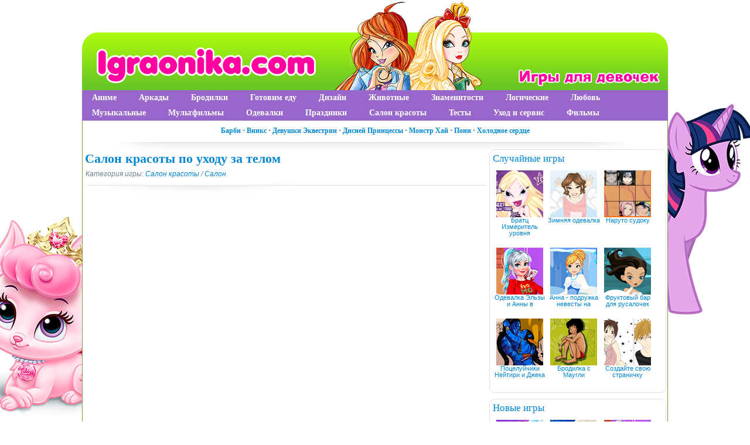

--- FILE ---
content_type: text/html; charset=UTF-8
request_url: https://www.igraonika.com/salon/beauty_salon/1649-play-1649.html
body_size: 7521
content:
<!DOCTYPE html PUBLIC "-//W3C//DTD XHTML 1.0 Transitional//EN" "http://www.w3.org/TR/xhtml1/DTD/xhtml1-transitional.dtd">
<html xmlns="http://www.w3.org/1999/xhtml" xml:lang="ru" lang="ru">
<head>
<meta http-equiv="Content-Type" content="text/html; charset=utf-8" />
<title>Салон красоты по уходу за телом игра для девочек на Igraonika.com</title>
<meta name="description" content="Салон красоты по уходу за телом" />
<meta name="keywords" content="Салон красоты по уходу за телом" />
<link rel="alternate" type="application/rss+xml" title="Igraonika.com" href="https://www.igraonika.com/rss.xml" />
<script type="text/javascript" src="/engine/classes/min/index.php?charset=utf-8&amp;g=general&amp;14"></script>

<link rel="shortcut icon" href="/templates/Igraonika/images/favicon.ico" />
<link media="screen" href="/templates/Igraonika/style/styles.css" type="text/css" rel="stylesheet" />
<link media="screen" href="/templates/Igraonika/style/engine.css" type="text/css" rel="stylesheet" />
<script type="text/javascript" src="/templates/Igraonika/js/libs.js"></script>
</head>
<body>
<div class="mainbg">
<script type="text/javascript">
<!--
var dle_root       = '/';
var dle_admin      = '';
var dle_login_hash = '';
var dle_group      = 5;
var dle_skin       = 'Igraonika';
var dle_wysiwyg    = '0';
var quick_wysiwyg  = '0';
var dle_act_lang   = ["Да", "Нет", "Ввод", "Отмена", "Сохранить", "Удалить", "Загрузка. Пожалуйста, подождите..."];
var menu_short     = 'Быстрое редактирование';
var menu_full      = 'Полное редактирование';
var menu_profile   = 'Просмотр профиля';
var menu_send      = 'Отправить сообщение';
var menu_uedit     = 'Админцентр';
var dle_info       = 'Информация';
var dle_confirm    = 'Подтверждение';
var dle_prompt     = 'Ввод информации';
var dle_req_field  = 'Заполните все необходимые поля';
var dle_del_agree  = 'Вы действительно хотите удалить? Данное действие невозможно будет отменить';
var dle_spam_agree = 'Вы действительно хотите отметить пользователя как спамера? Это приведёт к удалению всех его комментариев';
var dle_complaint  = 'Укажите текст Вашей жалобы для администрации:';
var dle_big_text   = 'Выделен слишком большой участок текста.';
var dle_orfo_title = 'Укажите комментарий для администрации к найденной ошибке на странице';
var dle_p_send     = 'Отправить';
var dle_p_send_ok  = 'Уведомление успешно отправлено';
var dle_save_ok    = 'Изменения успешно сохранены. Обновить страницу?';
var dle_del_news   = 'Удалить статью';
var allow_dle_delete_news   = false;
//-->
</script>
<div class="wrapper"><div onclick="location.href='/';" style="cursor: pointer;" id="logo" class="containerhead"></div>
<span id="mydroplinemenu" class="droplinebar">
<ul>
			<li>
				<a href="/anime/">Аниме</a>
			</li>
			<li class="droplinebarl">
				<a href="/arcade/">Аркады</a>
			</li>
			<li class="droplinebarl">
				<a href="/platform/">Бродилки</a>
			</li>
			<li class="droplinebarl">
				<a href="/cooking/">Готовим еду</a>
			</li>
			<li class="droplinebarl">
				<a href="/design/">Дизайн</a>
			</li>
			<li class="droplinebarl">
				<a href="/animals/">Животные</a>
			</li>
			<li class="droplinebarl">
				<a href="/stars/">Знаменитости</a>
			</li>
			<li class="droplinebarl">
				<a href="/logic/">Логические</a>
			</li>
			<li>
				<a href="/love/">Любовь</a>
			</li>
			<li class="droplinebarl">
				<a href="/music/">Музыкальные</a>
			</li>
			<li>
				<a href="/mult/">Мультфильмы</a>
			</li>			
			<li>
				<a href="/dressup/">Одевалки</a>
			</li>
			<li class="droplinebarl">
				<a href="/holidays/">Праздники</a>
			</li>
			<li>
				<a href="/salon/">Салон красоты</a>
			</li>
			<li class="droplinebarl">
				<a href="/test/">Тесты</a>
			</li>
			<li>
				<a href="/care_service/">Уход и сервис</a>
			</li>
			<li class="droplinebarl">
				<a href="/film/">Фильмы</a>
			</li>
		</ul>
</span>
	<div class="shadlr"><div class="shadlr">
		<div class="container">
<div style="font: bold 12px Tahoma; background: #fff; color: #A4A4A4; padding-top: 62px;" align="center" color:"><a href="/mult/barbie/">Барби</a> &#8226; <a href="/winx/">Винкс</a> &#8226; <a href="/mult/equestria_girls/">Девушки Эквестрии</a> &#8226; <a href="/mult/disney_princess/">Дисней Принцессы</a> &#8226; <a href="/mult/monster_high/">Монстр Хай</a> &#8226; <a href="/mult/my_little_pony/">Пони</a> &#8226; <a href="/mult/frozen/">Холодное сердце</a></div>
			<div class="darkbg"><div id="menubar">
				<div class="lcol">
				</div>
			</div></div>
			<div class="body">
				<div class="vsep">
					<div id="midside" class="lcol">
						
						
						
						
						<div id='dle-content'><div class="base fullstory">
	<h1>Салон красоты по уходу за телом</h1>
	<p class="argcat"><i>Категория игры: <a href="https://www.igraonika.com/salon/">Салон красоты</a> / <a href="https://www.igraonika.com/salon/beauty_salon/">Салон</a></i></p>
	<div class="maincont">
		<object classid='clsid:D27CDB6E-AE6D-11cf-96B8-444553540000' width='685' height='515'><param name='movie' value='https://www.igraonika.com/swf/old/swf/salon_new12.swf'><param name='wmode' value='transparent' /><param name='play' value='true'><param name='loop' value='true'><param name='quality' value='high'><param name='allowscriptaccess' value='never'><embed AllowScriptAccess='never' src='https://www.igraonika.com/swf/old/swf/salon_new12.swf' width='685' height='515' play='true' loop='true' quality='high' wmode='transparent'></embed></object><br />
		<b>Салон красоты по уходу за телом игра для девочек</b><br />
		Клиенту нужно обработать и очистить лицо, а затем заняться его образом в целом.<br /><br><b>Управление:</b><br><img src="/templates/Igraonika/images/kb/mouse_left.png">
		
		<div class="clr"></div><br>
		
<div class="block4"><table width="100%" border="0"><tr><td>
<div class="rate"><div id='ratig-layer-1649'><div class="rating">
		<ul class="unit-rating">
		<li class="current-rating" style="width:80%;">80</li>
		<li><a href="#" title="Плохо" class="r1-unit" onclick="doRate('1', '1649'); return false;">1</a></li>
		<li><a href="#" title="Приемлемо" class="r2-unit" onclick="doRate('2', '1649'); return false;">2</a></li>
		<li><a href="#" title="Средне" class="r3-unit" onclick="doRate('3', '1649'); return false;">3</a></li>
		<li><a href="#" title="Хорошо" class="r4-unit" onclick="doRate('4', '1649'); return false;">4</a></li>
		<li><a href="#" title="Отлично" class="r5-unit" onclick="doRate('5', '1649'); return false;">5</a></li>
		</ul>
</div></div></div>
	Просмотров: 129995

</td>
<td width="350px" align="right">
<div><script type="text/javascript" src="//yandex.st/share/share.js" charset="utf-8"></script>
<span class="yashare-auto-init" data-yashareL10n="ru" data-yashareQuickServices="vkontakte,odnoklassniki,moimir,twitter,facebook" data-yashareTheme="counter"></span></div>
</td></tr></table></div>
	</div>
	<div class="linesbg related">
		<p class="mtitle">Похожие игры</p>
			<div class="newscol">
<div class="blockmin">
<div class="ins">
<table>
<tr><td colspan="2">
<a href="https://www.igraonika.com/mult/monster_high/2681-play-2681.html"><b>Салон красоты Эбби Боминэйбл онлайн</b></a>
</td></tr>
<tr><td>
<a href="https://www.igraonika.com/mult/monster_high/2681-play-2681.html"><img src="https://www.igraonika.com/swf/old/img/abbey_bominable_monster_high_salon_krasoty_2.gif" border="0" alt="Салон красоты Эбби Боминэйбл онлайн" /></a>
</td>
<td valign="top">Бесплатная игра для девочек в салон красоты с ученицей Школы Монстров - снежной красавицей Эбби Боминэйбл.</td>
</tr>
</table>
</div>
</div>
</div><div class="newscol">
<div class="blockmin">
<div class="ins">
<table>
<tr><td colspan="2">
<a href="https://www.igraonika.com/winx/winx_differ/2586-play-2586.html"><b>Уход за лицом и макияж для волшебницы Флоры</b></a>
</td></tr>
<tr><td>
<a href="https://www.igraonika.com/winx/winx_differ/2586-play-2586.html"><img src="https://www.igraonika.com/swf/old/img/flora-hair-spa-and-facial_2.gif" border="0" alt="Уход за лицом и макияж для волшебницы Флоры" /></a>
</td>
<td valign="top">Игра в домашний салон красоты с волшебницей Флорой из клуба Винкс.</td>
</tr>
</table>
</div>
</div>
</div><div class="newscol">
<div class="blockmin">
<div class="ins">
<table>
<tr><td colspan="2">
<a href="https://www.igraonika.com/salon/beauty_salon/2455-play-2455.html"><b>Цветочный салон красоты</b></a>
</td></tr>
<tr><td>
<a href="https://www.igraonika.com/salon/beauty_salon/2455-play-2455.html"><img src="https://www.igraonika.com/swf/old/img/flourish-spa_2.gif" border="0" alt="Цветочный салон красоты" /></a>
</td>
<td valign="top">Игра в салон красоты, в котором активно используют маски и масла из лепестков цветов и семян фруктов.</td>
</tr>
</table>
</div>
</div>
</div><div class="newscol">
<div class="blockmin">
<div class="ins">
<table>
<tr><td colspan="2">
<a href="https://www.igraonika.com/salon/beauty_salon/2381-play-2381.html"><b>Игра для девочек - салон красоты и уход за</b></a>
</td></tr>
<tr><td>
<a href="https://www.igraonika.com/salon/beauty_salon/2381-play-2381.html"><img src="https://www.igraonika.com/swf/old/img/Spa_Care_m_2.gif" border="0" alt="Игра для девочек - салон красоты и уход за телом" /></a>
</td>
<td valign="top">Игра в спа салон с очаровательными чиби персонажами.</td>
</tr>
</table>
</div>
</div>
</div><div class="newscol">
<div class="blockmin">
<div class="ins">
<table>
<tr><td colspan="2">
<a href="https://www.igraonika.com/winx/winx_differ/2252-play-2252.html"><b>Макияж и уход за лицом со Стеллой</b></a>
</td></tr>
<tr><td>
<a href="https://www.igraonika.com/winx/winx_differ/2252-play-2252.html"><img src="https://www.igraonika.com/swf/old/img/november_stella2.gif" border="0" alt="Макияж и уход за лицом со Стеллой" /></a>
</td>
<td valign="top">Главная модницы Клуба Волшебниц Винкс Стелла решила очистить лицо и провести процедуры по уходу за ним.</td>
</tr>
</table>
</div>
</div>
</div><div class="newscol">
<div class="blockmin">
<div class="ins">
<table>
<tr><td colspan="2">
<a href="https://www.igraonika.com/salon/beauty_salon/1646-play-1646.html"><b>Салон красоты на курорте</b></a>
</td></tr>
<tr><td>
<a href="https://www.igraonika.com/salon/beauty_salon/1646-play-1646.html"><img src="https://www.igraonika.com/swf/old/img/salon_new07.gif" border="0" alt="Салон красоты на курорте" /></a>
</td>
<td valign="top">Игра на обслуживание из серии Салон красоты. В этой игре, Вы - хозяйка салона, которая хочет сделать его самым популярным среди других.</td>
</tr>
</table>
</div>
</div>
</div>
	</div>
</div>
</div>
					</div>
					<div id="sidebar" class="rcol">
						<div id="news-partner" class="block">
<div class="ins"><p class="mtitle">Случайные игры</p>
<div align="center" class="newscol2">
	<a href="https://www.igraonika.com/love/love_calculator/608-play-608.html"><img src="https://www.igraonika.com/swf/old/img/cartoon_bratz09.gif" border="0" alt="Братц Измеритель уровня любви" /></a><br />
	<a class="btitle" href="https://www.igraonika.com/love/love_calculator/608-play-608.html" title="Братц Измеритель уровня любви">Братц Измеритель уровня</a><br /><br />
</div><div align="center" class="newscol2">
	<a href="https://www.igraonika.com/dressup/dressup_differ/437-play-437.html"><img src="https://www.igraonika.com/swf/old/img/dress_148.gif" border="0" alt="Зимняя одевалка" /></a><br />
	<a class="btitle" href="https://www.igraonika.com/dressup/dressup_differ/437-play-437.html" title="Зимняя одевалка">Зимняя одевалка</a><br /><br />
</div><div align="center" class="newscol2">
	<a href="https://www.igraonika.com/anime/naruto/80-play-80.html"><img src="https://www.igraonika.com/swf/old/img/anime_naruto_sudoku.gif" border="0" alt="Наруто судоку" /></a><br />
	<a class="btitle" href="https://www.igraonika.com/anime/naruto/80-play-80.html" title="Наруто судоку">Наруто судоку</a><br /><br />
</div><div align="center" class="newscol2">
	<a href="https://www.igraonika.com/mult/frozen/3419-odevalka-elzy-i-anny-v-zimnyuyu-odezhdu.html"><img src="/uploads/posts/2020-04/1586445232_igraonika_igra_odevalka_elza_anna.jpg" border="0" alt="Одевалка Эльзы и Анны в зимнюю одежду" /></a><br />
	<a class="btitle" href="https://www.igraonika.com/mult/frozen/3419-odevalka-elzy-i-anny-v-zimnyuyu-odezhdu.html" title="Одевалка Эльзы и Анны в зимнюю одежду">Одевалка Эльзы и Анны в</a><br /><br />
</div><div align="center" class="newscol2">
	<a href="https://www.igraonika.com/mult/frozen/2875-play-2875.html"><img src="https://www.igraonika.com/swf/old/img/igry_dlya_devochek01_2.gif" border="0" alt="Анна - подружка невесты на свадьбе Эльзы" /></a><br />
	<a class="btitle" href="https://www.igraonika.com/mult/frozen/2875-play-2875.html" title="Анна - подружка невесты на свадьбе Эльзы">Анна - подружка невесты на</a><br /><br />
</div><div align="center" class="newscol2">
	<a href="https://www.igraonika.com/care_service/restaurant/287-play-287.html"><img src="https://www.igraonika.com/swf/old/img/service_bar_game.gif" border="0" alt="Фруктовый бар для русалочек" /></a><br />
	<a class="btitle" href="https://www.igraonika.com/care_service/restaurant/287-play-287.html" title="Фруктовый бар для русалочек">Фруктовый бар для русалочек</a><br /><br />
</div><div align="center" class="newscol2">
	<a href="https://www.igraonika.com/film/avatar/754-play-754.html"><img src="https://www.igraonika.com/swf/old/img/avatar11.gif" border="0" alt="Поцелуйчики Нейтири и Джека" /></a><br />
	<a class="btitle" href="https://www.igraonika.com/film/avatar/754-play-754.html" title="Поцелуйчики Нейтири и Джека">Поцелуйчики Нейтири и Джека</a><br /><br />
</div><div align="center" class="newscol2">
	<a href="https://www.igraonika.com/mult/mult_differ/554-play-554.html"><img src="https://www.igraonika.com/swf/old/img/cartoon_differ64.gif" border="0" alt="Бродилка с Маугли" /></a><br />
	<a class="btitle" href="https://www.igraonika.com/mult/mult_differ/554-play-554.html" title="Бродилка с Маугли">Бродилка с Маугли</a><br /><br />
</div><div align="center" class="newscol2">
	<a href="https://www.igraonika.com/dressup/doll_maker/388-play-388.html"><img src="https://www.igraonika.com/swf/old/img/dress_118.gif" border="0" alt="Создайте свою страничку манги" /></a><br />
	<a class="btitle" href="https://www.igraonika.com/dressup/doll_maker/388-play-388.html" title="Создайте свою страничку манги">Создайте свою страничку</a><br /><br />
</div>
</div>
</div>
<div id="news-partner" class="block">
<div class="ins"><p class="mtitle">Новые игры</p>
<div align="center" class="newscol2">
	<a href="https://www.igraonika.com/mult/disney_princess/3421-salon-krasoty-dlya-disney-princess.html"><img src="/uploads/posts/2020-04/1586448194_igraonika_salo_krasot_princess_igra.jpg" border="0" alt="Салон Красоты для Дисней Принцесс" /></a><br />
	<a class="btitle" href="https://www.igraonika.com/mult/disney_princess/3421-salon-krasoty-dlya-disney-princess.html" title="Салон Красоты для Дисней Принцесс">Салон Красоты для Дисней</a><br /><br />
</div><div align="center" class="newscol2">
	<a href="https://www.igraonika.com/cooking/baking/3420-prigotov-morkovnyy-tort.html"><img src="/uploads/posts/2020-04/1586445767_igraonika_igra_gorovit_morkovnyi_tort.jpg" border="0" alt="Приготовь морковный торт" /></a><br />
	<a class="btitle" href="https://www.igraonika.com/cooking/baking/3420-prigotov-morkovnyy-tort.html" title="Приготовь морковный торт">Приготовь морковный торт</a><br /><br />
</div><div align="center" class="newscol2">
	<a href="https://www.igraonika.com/mult/frozen/3419-odevalka-elzy-i-anny-v-zimnyuyu-odezhdu.html"><img src="/uploads/posts/2020-04/1586445232_igraonika_igra_odevalka_elza_anna.jpg" border="0" alt="Одевалка Эльзы и Анны в зимнюю одежду" /></a><br />
	<a class="btitle" href="https://www.igraonika.com/mult/frozen/3419-odevalka-elzy-i-anny-v-zimnyuyu-odezhdu.html" title="Одевалка Эльзы и Анны в зимнюю одежду">Одевалка Эльзы и Анны в</a><br /><br />
</div><div align="center" class="newscol2">
	<a href="https://www.igraonika.com/platform/adventure/3418-bumazhnyy-maynkraft.html"><img src="/uploads/posts/2020-04/1586444487_igraonika_igra_bumagnyi_mainkraft_2d.jpg" border="0" alt="Бумажный Майнкрафт" /></a><br />
	<a class="btitle" href="https://www.igraonika.com/platform/adventure/3418-bumazhnyy-maynkraft.html" title="Бумажный Майнкрафт">Бумажный Майнкрафт</a><br /><br />
</div><div align="center" class="newscol2">
	<a href="https://www.igraonika.com/stars/stars_dressup/3417-makiyazh-i-odevalka-billi-aylish.html"><img src="/uploads/posts/2020-04/1586442718_igraonika_igra_billi_ailish.jpg" border="0" alt="Макияж и одевалка Билли Айлиш" /></a><br />
	<a class="btitle" href="https://www.igraonika.com/stars/stars_dressup/3417-makiyazh-i-odevalka-billi-aylish.html" title="Макияж и одевалка Билли Айлиш">Макияж и одевалка Билли</a><br /><br />
</div><div align="center" class="newscol2">
	<a href="https://www.igraonika.com/logic/logic_differ/3416-klassicheskiy-pasyans-kosynka-ili-soliter.html"><img src="/uploads/posts/2020-04/1586441989_igraonika_igra_kosynka.jpg" border="0" alt="Классический пасьянс Косынка или Солитер" /></a><br />
	<a class="btitle" href="https://www.igraonika.com/logic/logic_differ/3416-klassicheskiy-pasyans-kosynka-ili-soliter.html" title="Классический пасьянс Косынка или Солитер">Классический пасьянс</a><br /><br />
</div><div align="center" class="newscol2">
	<a href="https://www.igraonika.com/design/design_room/3384-ukraste-komnatu-k-vozvrascheniyu-v-shkolu.html"><img src="/uploads/posts/2018-11/1543518063_igraonika_games_1-25.jpg" border="0" alt="Украсьте комнату к возвращению в школу" /></a><br />
	<a class="btitle" href="https://www.igraonika.com/design/design_room/3384-ukraste-komnatu-k-vozvrascheniyu-v-shkolu.html" title="Украсьте комнату к возвращению в школу">Украсьте комнату к</a><br /><br />
</div><div align="center" class="newscol2">
	<a href="https://www.igraonika.com/design/colorings/3381-raskraska-s-ocharovatelnymi-pitomcami.html"><img src="/uploads/posts/2018-11/1543517421_igraonika_games_1-22.jpg" border="0" alt="Раскраска с очаровательными питомцами" /></a><br />
	<a class="btitle" href="https://www.igraonika.com/design/colorings/3381-raskraska-s-ocharovatelnymi-pitomcami.html" title="Раскраска с очаровательными питомцами">Раскраска с</a><br /><br />
</div><div align="center" class="newscol2">
	<a href="https://www.igraonika.com/salon/manicure/3411-spa-dlya-nogotkov.html"><img src="/uploads/posts/2018-11/1543593327_igraonika_games_1-55.jpg" border="0" alt="Спа для ноготков" /></a><br />
	<a class="btitle" href="https://www.igraonika.com/salon/manicure/3411-spa-dlya-nogotkov.html" title="Спа для ноготков">Спа для ноготков</a><br /><br />
</div>
</div>
</div>
<div id="news-partner" class="block">
<div class="ins">
<div><form method="post" action=''>
<input type="hidden" name="do" value="search" />
<input type="hidden" name="subaction" value="search" />
<ul class="searchbar reset">
<li class="lfield"><input id="story" name="story" value="Поиск игр..." onblur="if(this.value=='') this.value='Поиск игр...';" onfocus="if(this.value=='Поиск игр...') this.value='';" type="text" /></li>
<li class="lbtn"><input title="Найти" alt="Найти" type="image" src="/templates/Igraonika/images/spacer.gif" /></li>
</ul>
</form></div>
</div>
</div>
					</div>
					<div class="clr"></div>
				</div>
			</div>
		</div>
	</div></div>
</div>
<div class="wwide footbg">
	<div class="wrapper">
		<div class="shadlr"><div class="shadlr">		
		<div class="container">
			<div id="footer">
				<span class="copyright">
					<a href="/index.php?do=feedback">Написать нам</a><br />
					Copyright &copy; 2009-2024 Igraonika.com - игры для девочек.<br />
					При копировании материалов с сайта ссылка на Igraonika.com обязательна.
				</span>
				<div class="counts">
	<ul class="reset">
<li>
<!--LiveInternet counter--><script type="text/javascript">
document.write("<a href='//www.liveinternet.ru/click' "+
"target=_blank><img src='//counter.yadro.ru/hit?t18.5;r"+
escape(document.referrer)+((typeof(screen)=="undefined")?"":
";s"+screen.width+"*"+screen.height+"*"+(screen.colorDepth?
screen.colorDepth:screen.pixelDepth))+";u"+escape(document.URL)+
";"+Math.random()+
"' alt='' title='LiveInternet: показано число просмотров за 24"+
" часа, посетителей за 24 часа и за сегодня' "+
"border='0' width='88' height='31'><\/a>")
</script><!--/LiveInternet-->
</li>
<li><!-- begin of Top100 code -->
<script id="top100Counter" type="text/javascript" src="http://counter.rambler.ru/top100.jcn?2851579"></script>
<noscript>
<a href="http://top100.rambler.ru/navi/2851579/">
<img src="http://counter.rambler.ru/top100.cnt?2851579" alt="Rambler's Top100" border="0" />
</a>
</noscript>
<!-- end of Top100 code -->
<!-- Yandex.Metrika counter -->
<script type="text/javascript">
(function (d, w, c) {
    (w[c] = w[c] || []).push(function() {
        try {
            w.yaCounter19973527 = new Ya.Metrika({id:19973527,
                    clickmap:true,
                    trackLinks:true,
                    accurateTrackBounce:true});
        } catch(e) { }
    });

    var n = d.getElementsByTagName("script")[0],
        s = d.createElement("script"),
        f = function () { n.parentNode.insertBefore(s, n); };
    s.type = "text/javascript";
    s.async = true;
    s.src = (d.location.protocol == "https:" ? "https:" : "http:") + "//mc.yandex.ru/metrika/watch.js";

    if (w.opera == "[object Opera]") {
        d.addEventListener("DOMContentLoaded", f, false);
    } else { f(); }
})(document, window, "yandex_metrika_callbacks");
</script>
<noscript><div><img src="//mc.yandex.ru/watch/19973527" style="position:absolute; left:-9999px;" alt="" /></div></noscript>
<!-- /Yandex.Metrika counter -->
</li>
					</ul>
</div>
			</div>
		</div>
		</div></div>
	</div>	
</div>
</div>
<script async src="//pagead2.googlesyndication.com/pagead/js/adsbygoogle.js"></script>
</body>
</html>

--- FILE ---
content_type: text/css
request_url: https://www.igraonika.com/templates/Igraonika/style/styles.css
body_size: 23591
content:
html,body,div,ul,ol,li,dl,dt,dd,h1,h2,h3,h4,h5,h6,pre,form,p,blockquote,fieldset,input { margin: 0; padding: 0; }
body { color: #1b1f21; word-wrap: break-word; }
h1, h2, h3, h4, h5 { line-height: normal; }
h1 { font-size: 22px; text-decoration: none; color: #0087D3; font-family: "Tahoma"; padding-bottom: 3px; } h2 { font-size: 1.35em; } h3 { font-size: 1.4em; } h4 { font-size: 1.1em; } h5 { font-size: 1em; }
a { color: #0087D3; text-decoration: none; }
a:hover { text-decoration: underline; }
a img  { border: 0 none; }
input, textarea, select, button, body { font: 13px/19px "Tahoma", Arial, Helvetica, sans-serif; }
input, textarea, select, button, a { outline: none; }
p { margin-bottom: 0.4em; }
hr { border: 0 none; border-top: 1px solid #dbe8ed; height: 1px; }
ul { margin: 0 0 18px 2em; list-style: disc outside; }
ol { margin: 0 0 18px 2.1em; list-style: decimal; }
.mainbg { background: #ffffff url("../images/bgtop.jpg") no-repeat 50% 0; color: #1b1f21; word-wrap: break-word; }
.reset, .reset li { list-style: none; padding: 0; margin: 0; }
.clr { clear: both; }
.thide, .htmenu span { overflow: hidden; display: block; height: 0; line-height: normal; }
table.userstop, table.pm, table.tableform, table.calendar { border-collapse: collapse; border-spacing: 0; }
.lcol, .rcol, form { display: inline; }
.lcol { float: left; } .rcol { float: right; }
.small { font-size: 0.9em; }
.pink { color: #006EA5; }
.votenb { margin-left: 27px; }
.wrapper { max-width: 1000px; width: 100%; text-align: left; margin: 0 auto; }
.wwide { width: 100%; }
.wrapper, .wwide { min-width: 1000px; }
/*---header---*/
.topline { height: 30px; color: #0082C3; background: url("../images/topline.png");}
.topline a { color: #0082C3; font-weight: bold; font-style: normal;}
#logo { height: 154px; padding: 0; background: url("../images/logo.png") no-repeat;}
.catmain { font-size: 0.9em; color: #BCBCBC; }
/*---headlinks---*/
.headlinks { margin-top: 6px; overflow: hidden; }
.headlinks ul, .headlinks ul li, .headlinks, .headsoc, .headsoc a, ul.loginbox li { float: left; }
.headlinks ul { margin-left: -11px; }
.headlinks ul li { background: url("../images/headlinks.png") no-repeat 0 70%; padding: 0 10px 0 11px; }
.headlinks ul a, ul.loginbox li a { color: #fff; }
/*---login---*/
.loginbox { display: inline; }
.loginbox ul.loginbox { float: right; height: 30px; }
ul.loginbox { line-height: 30px; }
ul.loginbox li { margin-left: 7px; }
.loginbtn a { color: #fff; text-decoration: none; font-size: 1.0em; display: block; width: 66px; padding-bottom: 12px; }
.loginbtn a b { color: #fff; text-align: center; display: block; cursor: pointer; height: 20px; }
.loginbtn a:hover { color: #fff; background-position: 50% 100%; }
.loginbtn a:hover b { color: #fff; }
.logform li.lfield { margin-bottom: 10px; }
.logform li.lbtn { text-align: center; color: #0082C3; }
.logform li.lfield input { width: 265px; }
.logform li.lfchek input { width: 13px; border: none; background: none; }
.logform li.lfchek label { display: inline; margin-bottom: 0.2em; }
/*---Shadows---*/
.shadlr { width: 100%; background: url("../images/shadlr.png") repeat-y; }
.shadlr .shadlr { background-position: 100% 0; }
.container { margin: 0 1px; }
.containerhead { margin: 0; }
/*---Menu---*/
.darkbg { background: #fff; }
#menubar { padding: 0 16px; height: 8px;}
/*---search---*/
.searchbar { margin-top: 5px; width: 280px; height: 24px; background: #ffffff;}
.searchbar li { float: left; height: 24px; }
.searchbar .lfield { width: 253px; padding-left: 7px; overflow: hidden; }
.searchbar .lfield input { font-size: 1.1em; font-style: italic; color: #8b99a8; float: left; height: 18px; width: 173px; border: 0 none; background: none; margin-top: 2px; }
.searchbar .lbtn input { width: 20px; height: 20px; background: url("../images/search.png") no-repeat; }		
/*---BodyTemplate---*/
.body { background: #fff; border: 4px solid #fff; }
.vsep { background: url("../images/vsep.png") no-repeat 50% 0; padding: 12px 305px 0 0; }
#sidebar { padding-left: 5px; width: 300px; margin: 0 -305px 0 0; }
#midside { width: 100%; }
#midside img { max-width: 675px; }
/*---buttons---*/
.fbutton, .vresult { border: 0 none; background: none; cursor: pointer; }
.fbutton { text-shadow: 0 1px 0 #fff; font-size: 1.1em; margin-bottom: 2px; border: 1px solid #bcc5c9; width: 106px; height: 31px; color: #8200C3; padding: 2px 0 5px 0; background: #fff url("../images/fbutton.png") repeat-x 0 100%; font-weight: bold; }
.fbutton:hover, .vresult:hover { background-position: 0 10px; -moz-box-shadow: 0 1px 5px -2px black; -webkit-box-shadow: 0 1px 5px -2px black; box-shadow: 0 1px 5px -2px black; }
button.fbutton span { cursor: pointer; display: block; }	
.fbutton2, .vresult { border: 0 none; background: none; cursor: pointer; }
.fbutton2 { text-shadow: 0 1px 0 #fff; font-size: 1.1em; margin-bottom: 2px; border: 1px solid #bcc5c9; width: 206px; height: 31px; color: #8200C3; padding: 2px 0 5px 0; background: #fff url("../images/fbutton.png") repeat-x 0 100%; font-weight: bold; }
.fbutton2:hover, .vresult:hover { background-position: 0 10px; -moz-box-shadow: 0 1px 5px -2px black; -webkit-box-shadow: 0 1px 5px -2px black; box-shadow: 0 1px 5px -2px black; }
button.fbutton2 span { cursor: pointer; display: block; }
/*---blocks---*/
.blockwhite { margin: 0 0 10px 0;}
.blocknews { border: 1px solid #dfe3e6; margin: 0; width: 320px; border-radius:10px; -webkit-border-radius:10px; -moz-border-radius:10px; -khtml-border-radius:10px;}
.blocknews .ins { padding: 8px 8px 8px 8px;}
.blocknews2 { border: 1px solid #dfe3e6; margin: 0; width: 352px; border-radius:10px; -webkit-border-radius:10px; -moz-border-radius:10px; -khtml-border-radius:10px;}
.blocknews2 .ins { padding: 8px 8px 8px 8px;}
.block { border: 1px solid #dfe3e6; margin: 0 0 10px 0; width: 300px; border-radius:10px; -webkit-border-radius:10px; -moz-border-radius:10px; -khtml-border-radius:10px;}
.block .dcont { padding: 15px 0; margin: 0 15px; }
.block .ins { padding: 5px 5px 5px 5px;}
.block2 { border: 1px solid #dfe3e6; margin: 0; width: 320px; border-radius:10px; -webkit-border-radius:10px; -moz-border-radius:10px; -khtml-border-radius:10px;}
.block2 .ins { padding: 6px 6px 6px 6px;}
.block3 { border: 1px solid #dfe3e6; margin: 0; width: 305px; height:93px; border-radius:10px; -webkit-border-radius:10px; -moz-border-radius:10px; -khtml-border-radius:10px;}
.block3 .ins { padding: 12px 6px 12px 6px;}
.block4 { border: 1px solid #dfe3e6; padding: 6px 6px 6px 6px; margin: 0; width: 672px; border-radius:10px; -webkit-border-radius:10px; -moz-border-radius:10px; -khtml-border-radius:10px;}
.block5 { border: 1px solid #dfe3e6; padding: 6px 6px 6px 6px; margin: 0; width: 975px; border-radius:10px; -webkit-border-radius:10px; -moz-border-radius:10px; -khtml-border-radius:10px;}
.block6 { font: bold 12px Tahoma; color: #A4A4A4; border: 1px solid #dfe3e6; padding: 6px 6px 6px 6px; margin: 0; width: 672px; border-radius:10px; -webkit-border-radius:10px; -moz-border-radius:10px; -khtml-border-radius:10px;}
.block .dtop { overflow: hidden; background: url("../images/btlblocks.png") no-repeat; padding: 0 15px; height: 44px; border-bottom: 1px solid #fff; }
.block .dtop .btl { margin-top: 14px; }
.blockmin { background: #FFF; border: 1px solid #dfe3e6; margin: 0 0 10px 0; width: 330px; height: 116px; border-radius:10px; -webkit-border-radius:10px; -moz-border-radius:10px; -khtml-border-radius:10px;}
.blockmin2 { background: #FFF; border: 1px solid #dfe3e6; margin: 0 0 10px 0; width: 310px; height: 116px; border-radius:10px; -webkit-border-radius:10px; -moz-border-radius:10px; -khtml-border-radius:10px;}
.blockmin .ins { padding: 5px 5px 5px 5px;}
h4.btl { font: Tahoma;  text-transform: uppercase; color: #fff; }
h4.btl span { color: #006EA5; }
.imground { border-radius:10px; -webkit-border-radius:10px; -moz-border-radius:10px; -khtml-border-radius:10px;}
.btitle { font-size: 8pt; line-height: 1.1; text-decoration: none; font-weight: normal; }
/*---RightMenu---*/
#rightmenu .linesbg { border-top: 1px solid #c5cbd3; }
#rightmenu .linesbg ul { min-height: 54px; background: url("../images/whitelogo.png") no-repeat 100% 50%; }
.linesbg { padding: 3px; background: #F8F8F8; }
/*---Votes---*/
#bvote .dtop { border: 0 none; }
.vtitle { border-top: 2px solid #a61732; color: #fff; position: relative; margin: 0; padding: 10px 15px 14px 15px; color: #fff; background: #d11d40 url("../images/vtitle.png"); }
.vtitle b { position: absolute; top: -10px; right: 25px; padding-top: 10px; width: 16px; background: url("../images/varrow.png"); }
#bvote .fbutton, .vresult { float: left; margin-right: 5px; }
.vresult { width: 32px; height: 31px; padding: 0; background: url("../images/vresult.png") no-repeat 100% 0; }
.vresult:hover { background-position: 0 -31px; }
.vote, #dle-poll-list div { clear: both; padding: 2px 0 2px 2px; }
.vote input, #dle-poll-list div input { vertical-align: middle; margin: 0; padding: 0; width: 14px; height: 14px; margin-right: 4px; }
#dle-poll-list { padding: 10px 0; text-align: left; }
/*---Informer---*/
.informer { padding: 10px 15px 14px 15px; border-bottom: 1px solid #fff; }
.informer:hover { background-color: #f1f5f7; }
.informer p a { color: #db143d; }
.newsblock { text-decoration: none; line-height: 1.6; color: #464646;}	
.newsblock a { text-decoration: none; color: #0087D3;}
.newsblock a:hover { text-decoration: underline; color: #464646;}
/*---footbox---*/
#footbox { position: relative; overflow: hidden; padding: 25px 0; background: url("../images/fboxshd.png") repeat-x; }
#fboxfon { position: relative; overflow: hidden; background: #F8F8F8; }
.fbox { margin-left: -1px; float: left; width: 200px; min-height: 160px; background: url("../images/fbox.png") no-repeat; }
.fbox .dcont { margin: 0 25px; color: #fff; }
.fbox .dcont a { color: #000; }
.fbox .btl { margin-bottom: 0.4em; }
.fbox2 { margin-left: -1px; float: left; width: 400px; min-height: 160px; background: url("../images/fbox.png") no-repeat; }
.fbox2 .dcont { margin: 0 25px; color: #fff; }
.fbox2 .dcont a { color: #000; }
.fbox2 .btl { margin-bottom: 0.4em; }
.fmenu li { padding-left: 7px; background: url("../images/rdot.png") no-repeat 0 8px; }
/*---������ ��� �������---*/
/*---footer---*/
#footer { height: 91px; background: #D4D4D4; padding-left: 13px; }
#footer h2 { display: inline; }
#footer h2 a { background: url("../images/logofoot.png") no-repeat; float: left; position: relative; top: -10px; padding-top: 91px; margin-right: 3px; width: 74px; }
.counts { padding: 7px 10px 0 0; margin-top: 23px; width: 192px; height: 37px; background: url("../images/counts.png") no-repeat; float: right; }
.counts ul { float: right; }
.counts ul li { float: right; width: 88px; height: 31px; margin-left: 5px; opacity:0.5; -moz-opacity:0.5; filter:alpha(opacity=50); }
.counts ul li:hover { opacity: 1.0; -moz-opacity: 1.0; filter:alpha(opacity=100); }
.copyright { margin-top: 19px; float: left; }
.shadow { height: 30px; background: url("../images/shadow.png") no-repeat 50% 0; }
.lines { font-size: 0.9em; margin-bottom: 13px; padding: 13px; border: 1px solid #d3dae0; background: #fff url("../images/lines.gif"); }
.sortn { text-align: center; } .sortn img { vertical-align: middle; }
/*---Center Banner---*/
.hbanner { padding-bottom: 29px; background: url("../images/shadlite.png") no-repeat 50% 100%; }
.mtitle { padding-bottom: 4px; font-size: 17px; text-decoration: none; color: #0087D3; font-family: "Tahoma"; }
/*---������� ����������---*/
.base {  padding-top: 3px; margin-bottom: 10px; }
.base .btl { margin-bottom: 0.2em; }
.base .btl a, .base .btl { text-decoration: none; color: #0087D3; font-family: "Tahoma"; }
.base .btl a:hover { color: #353a40; }
.argcat { padding-left: 1px; color: #6c838e; font-size: 0.9em; margin-bottom: 10px; }
.ngrey { padding-right: 4px; color: #6c838e; font-size: 0.9em; margin-bottom: 5px; }
.fngrey { color: #6c838e; }
.argbox a { margin: 3px 0 0 8px; text-decoration: none; color: #67747b; font-size: 0.85em; float: right; color: #67747b; padding: 0 6px; height: 20px; line-height: 20px; border: 1px solid #d6d9dc; }
.argbox a:hover { background-color: #f1f5f7; }
.argbox2 a { text-decoration: none; color: #BCBCBC; font-size: 0.9em;}
.argbox2 a:hover { text-decoration: underline; }
.argbox2 { text-decoration: none; color: #BCBCBC; font-size: 0.9em;}
.infbtn { margin: 3px 0 0 1px; float: right; position: relative; width: 22px; height: 22px; }
.infbtn .thide { cursor: pointer; background: #db143d url("../images/boxinfo.png"); padding-top: 22px; width: 22px; }
.infbtn .thide:hover { background-position: 0 -44px; }
.infbtn .thide.selected { background-position: 0 -22px; background-color: #c0cad2; }
.infcont { z-index: 33; width: 180px; background-color: #dfe3e6; border: 2px solid #a6b5c0; position: absolute; top: 23px; right: 0; display: none; }
.infcont ul { position: relative; list-style: none; font-size: 0.9em; color: #67747b; margin: 0 6px; padding: 5px 0; } 
.editdate { font-size: 0.9em; background-color: #f1f2f3; padding: 6px; color: #67747b; }
 /*---ratebox---*/
.rate { width: 85px; height: 17px; overflow: hidden; }
.mlink .rate { padding-top: 5px; }
.storenumber, .maincont, .berrors, .basecont, .fullstory, .mass_comments_action { margin-bottom: 13px; text-align: justify;}
.base .maincont { padding-top: 13px; border-top: 1px solid #dfe4e9; background: url("../images/shadlite.png") no-repeat 10px 1px; }
.maincont img { padding: 5px;border: none; border-radius:10px; -webkit-border-radius:10px; -moz-border-radius:10px; -khtml-border-radius:10px; }
.maincont2 { font-family: "Tahoma"; font-weight: normal; font-size: 10pt; line-height: 1.2; color: #464646; }
.maincont2 a { font-family: "Tahoma"; font-weight: normal; font-size: 10pt; line-height: 1.2; color: #464646; text-decoration: none; }
.maincont2 a:hover { font-family: "Tahoma"; font-weight: normal; font-size: 10pt; line-height: 1.2; color: #464646; text-decoration: none;}
/*---������ � ����---*/
.logolink { font-family: "Tahoma"; font-size: 10pt; color: #F8F8F8; text-decoration: none; }
.logolink a { font-family: "Tahoma"; font-size: 10pt; color: #F8F8F8; text-decoration: none; }
.logolink a:hover { font-family: "Tahoma"; font-size: 10pt; color: #F8F8F8; text-decoration: none;}
/*---����� � �����---*/
.basetags { padding-top: 10px; font-size: 0.9em; color: #6c838e; }
/*---��� ���� �����������:---*/
.related { padding-right: 10px; position: relative; border-top: 1px solid #bbbec0; border-bottom: 1px solid #bbbec0; }
.related h4.btl span { color: #32373d; }
.frbtns { width: 106px; height: 46px; position: absolute; right: 16px; bottom: -7px; }
.frbtns img { float: right; margin-left: 4px; }
/*---����� ������---*/
.berrors { padding-left: 12px; background: #d7133b url("../images/berrors1.png") repeat-y; }
.berrors .berrors { color: #d7133b; padding: 10px 13px; background: #f2d9de url("../images/berrors.png"); }
.berrors a { color: #d7133b; }
/*---�������---*/
.tabmenu { height: 32px; border-bottom: 3px solid #7e8489; margin-bottom: 13px; }
.tabmenu li { float: left; }
.tabmenu a { padding: 0 13px; text-decoration: none; background-color: #e0e4e7; float: left; height: 30px; line-height: 30px; margin: 2px 2px 0 0; }
.tabmenu a:hover { background-color: #f1f3f5; }
.tabmenu a.selected { padding-bottom: 6px; position: relative; color: #fff; background: #7e8489 url("../images/tabarrow.png") no-repeat 50% 100%; height: 35px; line-height: 35px; margin: 0 2px 0 0; }
.tabcont { display: none; }
/*---��������� �������---*/
.heading { font-size: 1.4em; line-height: normal; color: #006EA5; margin-bottom: 10px; }
/*---�����������---*/
.bcomment { padding-left: 113px; margin-bottom: 20px; }
.bcomment .lcol { position: relative; color: #7b878d; margin-left: -113px; padding-right: 13px; width: 100px; }
.bcomment .lcol .arcom { position: absolute; top: 41px; right: 0; width: 9px; padding-top: 16px; background: url("../images/arcom.png"); }
.bcomment .lcol h5, .bcomment .lcol h5 a { color: #d8183f; }
.bcomment .lcol p { font-size: 0.85em; }
.bcomment .lcol .avatar { padding: 4px; border: 1px solid #dce0e2; width: 90px; overflow: hidden; margin-bottom: 0.8em; }
.bcomment .lcol .avatar img { width: 90px; display: block; }
.bcomment .rcol { min-height: 90px; background: #eaeef0 url("../images/combox.png") repeat-x 0 100%; width: 100%; }
.combox { margin: 0 13px; padding: 13px 0; }
.combox .infbtn { margin: 0 0 8px 13px; }
.comedit { padding-top: 13px; color: #7a94a0; }
.comedit .arg a { margin-right: 10px; font-size: 0.9em; height: 26px; line-height: 26px; float: left; color: #6b7c8a; }
.selectmass { display: inline; }
.selectmass input { float: right; margin-top: 10px; }
.argreply a, .argreply a b { float: left; height: 26px; background: url("../images/argreply.png") no-repeat; }
.argreply a { margin-right: 10px; line-height: 26px; text-decoration: none; text-shadow: 0 1px 0 #fff; color: #006EA5; font-size: 1.1em; }
.argreply a b { background-position: 100% -26px; padding: 0 20px 0 10px; }
.argreply a:hover { background-position: 0 -52px; }
.argreply a:hover b { background-position: 100% -78px; }
.signature { color: #7a94a0; }
/*---forms---*/
.brdform { padding: 3px; border: 1px solid #dce0e2; }
.baseform, .mass_comments_action { padding: 1px; background-color: #f0f2f4; }
.mass_comments_action { padding: 10px 13px; }
.baseform .dcont { padding: 13px 0; margin: 0 13px; }
.baseform .dcont .heading { margin: 0; }
.tableform { width: 100%; }
.tableform td { }
.tableform td.label { width: 20%; vertical-align: top; padding-right: 0; font-weight: bold; }
.fieldsubmit, .tableform td { padding: 10px 13px; border-top: 1px solid #fff; }
.addnews { font-weight: bold; }
.impot { color: #006EA5; font-weight: normal; }
.checkbox { padding: 4px 0; line-height: 1em; }
.checkbox input { margin-top: -2px; vertical-align: middle; }
.f_input { width: 300px; padding: 1px; }
.f_textarea { width: 458px; }
.fieldtr select, .textin, .f_textarea, .f_input, .xfields textarea, .xprofile textarea,
.xfields input, .xprofile input, .xfields select, .xprofile select, .mass_comments_action select, .logform li.lfield input { padding: 2px; background: #fff url("../images/fields.png") repeat-x; border: 1px solid #bcc0c2; }
.f_textarea, .editor_button select { padding: 0; }
.textin { padding: 2px; }
/*---search---*/
.searchstyle { width: 480px; }
.search { font-size: 11px; }
.searchtable fieldset legend { color: #404040; }
.searchitem { font-size: 0.9em; border-top: 1px solid #dbe8ed; padding: 10px 0; }
#searchuser, #searchinput { width: 90% !important; }
/*---Userinfo---*/
.userinfo { padding-left: 125px; }
.rateui { width: 85px; height: 17px; margin: 0 auto; padding-top: 4px; }
.userinfo .lcol { margin-left: -125px; width: 110px; padding-right: 15px; }
.userinfo .lcol .avatar { margin-bottom: 10px; padding: 4px; background-color: #fff; border: 1px solid #c0d4de; }
.userinfo .lcol .avatar img { width: 100px; }
.userinfo .lcol ul { font-size: 0.9em; }
.userinfo .rcol { width: 100%; }
.userinfo .rcol ul { list-style: none; margin-left: 0; }
.userinfo .rcol ul li { margin-bottom: 0.2em; } 
.ussep { padding-top: 12px; background: url("../images/ussep.png") no-repeat; }
/*---statistics---*/
.statistics { overflow: hidden; margin: 0; padding: 0; }
.statistics ul.lcol { min-height: 71px; margin: 0 0 20px -1px; width: 33.3%; }
.statistics ul.lcol li { padding: 0 15px 0 0; margin-bottom: 2px; }
/*---������������ ���������---*/
.storenumber { font-weight: bold; }
.navigator { color:#4EC300; font:1.2em Helvetica; text-decoration:none; }
.navigator a { color:#0087D3; font:1.2em Helvetica; text-decoration:none; }
.pm_status { float:left; border: 1px solid #d8d8d8; padding: 0; background-color: #fff; width: 300px; height: 100px; margin-left: 80px; margin-right: 5px; }
.pm_status_head { border-bottom: 1px solid #d8d8d8; font-size: 0.9em; background: #fff url("../images/bbcodes.png") repeat-x 0 100%; height: 22px; padding: 0; font-weight: bold; text-align: center; color: #4e4e4e; }
.pm_status_content { padding: 5px; }
.alltagslink { margin: 5px 0 0 0;}

.quick { vertical-align: top; color: #0096EB; font-size: 11px; font-family: tahoma; padding: 2px; }
.quick  h3 { margin: 0; padding-top: 2px; }
.quick  h3 a:active,
.quick  h3 a:visited,
.quick  h3 a:link { font-size: 20px; font-family: Calibri; margin: 0; padding-top: 2px; color: #0096EB; font-weight: normal; }
.quick  h3 a:hover { font-size: 20px; font-family: Calibri; margin: 0; padding-top: 2px; color: #4EC300; font-weight: normal; }
.fullopenmess { font-size:11px; color:#999; }
	.bp-pager:before,
	.bp-pager:after {
		content: " ";
		display: table;
	}
	.bp-pager:after {
		clear: both;
	}
	.bp-pager [data-page-num],
	.bp-pager .current {
		display: inline-block;
		color: #ffffff;
		margin-bottom: 0;
		font-weight: normal;
		text-align: center;
		vertical-align: middle;
		cursor: pointer;
		background-image: none;
		background: #4a9fc5;
		border: 0;
		text-decoration: none;
		white-space: nowrap;
		padding: 10px 15px 8px;
		font-size: 18px;
		-webkit-user-select: none;
		-moz-user-select: none;
		-ms-user-select: none;
		user-select: none;
		-webkit-transition: all ease 0.3s;
		-moz-transition: all ease 0.3s;
		-o-transition: all ease 0.3s;
		transition: all ease 0.3s;
		-webkit-box-shadow: 0 2px 0 #3584a7;
		-moz-box-shadow: 0 2px 0 #3584a7;
		box-shadow: 0 2px 0 #3584a7;
		padding: 5px 8px 3px;
		font-size: 12px;
		line-height: 20px;
		border-radius: 3px;
		margin-bottom: 7px;
	}
	.bp-pager [data-page-num]:focus {
		outline: thin dotted #333;
		outline: 5px auto -webkit-focus-ring-color;
		outline-offset: -2px;
	}
	.bp-pager [data-page-num]:hover,
	.bp-pager [data-page-num]:focus {
		color: #ffffff;
		background: #50bd98;
		text-decoration: none;
		-webkit-box-shadow: 0 2px 0 #3c9e7d;
		-moz-box-shadow: 0 2px 0 #3c9e7d;
		box-shadow: 0 2px 0 #3c9e7d;
	}
	.bp-pager [data-page-num]:active {
		outline: 0;
		-webkit-box-shadow: 0 2px 0 #50bd98;
		-moz-box-shadow: 0 2px 0 #50bd98;
		box-shadow: 0 2px 0 #50bd98;
	}

	.bp-pager .current {
		cursor: default;
		background: #c70000;
		-webkit-box-shadow: 0 2px 0 #940000;
		-moz-box-shadow: 0 2px 0 #940000;
		box-shadow: 0 2px 0 #940000;
	}
	/**
	* .base-loader - �����, ����������� � ����� ��� ����-��������
	*/
	.base-loader {
		position: relative;
	}
	.base-loader:after {
		position: absolute;
		content: "";
		top: 0;
		right: 0;
		bottom: 0;
		left: 0;
		z-index: 1;
		background: rgba(255, 255, 255, 0.9) url(../blockpro/base-loader.gif) 50% 50% no-repeat;
		-webkit-transition: all ease 0.3s;
		-moz-transition: all ease 0.3s;
		-o-transition: all ease 0.3s;
		transition: all ease 0.3s;
	}

	/**
	 * [data-favorite-id] - �������� favorites
	 */

	[data-favorite-id] {
		cursor: pointer;
	}
.newscol{
display:inline-block;
vertical-align:top;
width: 50%;
}
.newscol2{
display:inline-block;
vertical-align:top;
width: 92px;
}
.newscol3{
display:inline-block;
vertical-align:top;
width: 332px;
}
.newscols{
display:inline-block;
vertical-align:top;
width: 47%;
}
.droplinebar { overflow: hidden; }
.droplinebar ul { margin: 0; padding: 0; float: left; width: 100%; font: bold 13px Arial; background: #9966cc; }
.droplinebar ul li { display: inline; }
.droplinebar ul li a { float: left; color: #fff; font: bold 14px Tahoma; padding: 5px 21px 5px 17px; text-decoration: none; }
.droplinebarl ul li a { float: right; color: #fff; padding: 9px 11px; text-decoration: none; }
.droplinebar ul li a:visited { color: #fff; }
.droplinebar ul li a:hover, .droplinebar ul li .current { color: #fff; background: #cc66cc; }
